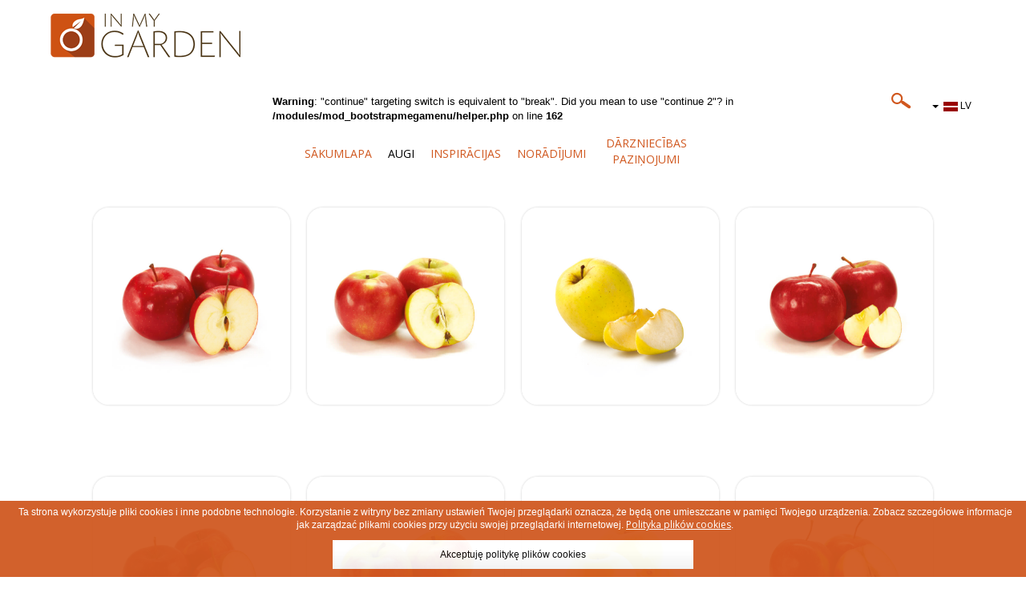

--- FILE ---
content_type: text/html; charset=utf-8
request_url: http://www.inmygarden.eu/lv/augi/auglu/veseligi-un-garsigi
body_size: 8068
content:

<?xml version="1.0" encoding="utf-8"?>
<!DOCTYPE html PUBLIC "-//W3C//DTD XHTML 1.0 Strict//EN" "http://www.w3.org/TR/xhtml1/DTD/xhtml1-strict.dtd">
<html  xmlns="http://www.w3.org/1999/xhtml" xmlns:fb="http://ogp.me/ns/fb#">
<head>
<meta name="viewport" content="width=device-width, initial-scale=1">
<base href="http://www.inmygarden.eu/lv/augi/auglu/veseligi-un-garsigi" />
	<meta http-equiv="content-type" content="text/html; charset=utf-8" />
	<meta name="keywords" content="Inmygarden, dārzkopība, augļi, Augi liķieriem, Vecpoļu dārzs, Veselīgi un garšīgi, Sugu kolekcja, Smaržīgi ziedi, Dzīvžogi, Augi augļu, Augi dekoratīvi, Rozes, Roze, Inspirācijas Kulināri, Inspirācijas Augu, Augu, stādījums, Norādījumi dārzs, ērkšķoga, Baltā ērkšķoga, Sarkanā ērkšķoga, Aronija, bārbele, Žaliasis  Tunberga bārbele, Tunberga bārbele, efeja, Vijīgā efeja, krūmmellene, Augstā krūmmellene, Brūklene, Persiks, Buddleja parastā, dižskābārdis, Parastais dižskābārdis, citronliāna, Ķīnas citronliāna, Saldais ķirsis, Kizils, Baltais grimonis, Sedula, Mežroze, Forsītija, Bumbieris, hortenzija, Skarainā hortenzija, Lielziedu hortenzija, Ābele, Paradizes abele, oga, Ķīnas līcija, Zilais sausserdis, filadelfs, Parastais filadelfs, Kazene, irbenājs, Parastais irbenājs, kamēlija, Japāņu kamēlija, kastaņa, Ēdamā kastaņa, hibiskus, Sīrijas hibiskus, Kivi, Pašapputes aktinidia, veigela, Krāšņā veigela, Lazda, Parastā Lazda, ligustrs, Parastais ligustrs, ceriņš, Parastais ceriņš, Magnolija, avene, Melnā avene, Sarkanā avene, Dzeltenā avene, Avenes un kazenes hibrīds, Mandele trīsdaivu, Mirabelle, Aprikoze, zīdkoks, Baltais zīdkoks, Melnais zīdkoks, Nektarīns, rieksts, Valriekstu riekstkoks, Zemene, Parastā klinšrozīte oranža, Parastā klinšrozīte dzeltena, cidonija, Japānas cidonija, upene, jāņoga , Baltā jāņoga, Melnā upene, Sarkanā jāņoga, Ērkšķogu, jāņogas, Ērkšķogu jāņogas, Dārza vējgriķis, Miniatūrās rozes, Kāpšana rožu, Krokainā roze, Roze Floribundroze, Tējhibrīdu rozes, Plūme, Ķiršu plūme, sniegoga, Strauta sniegoga, Melleņu sniegoga, Korinte, Tamarisks, Velnābols, Zemene, Nokarenas zemenes, Vīteņsausserdis, Japānas sausserdis, Oranžais sausserdis, Kārkls, Parastais kazu vītols, Vītolu, Gludmalu kārkls, Ložņu kārkls, Sarkanais kārkls, Klūdziņu kārkls, Vīnkoks, Potēts vīnkoks, Ķirsis, Dzērvene, Deicija" />
	<meta name="description" content="Witamy w świecie pięknych roślin. Prezentujemy szeroką ofertę drzew owocowych i ozdobnych, krzewów, róż. Chcemy, aby Twoje życie w ogrodzie było pełne uroku. Służymy także radą, jak tworzyć i pielęgnować sady, ogrody, aby cieszyły nas przez długi czas, dając radość i zdrowie w zgodzie z naturą." />
	<meta name="generator" content="Joomla! - Open Source Content Management" />
	<title>VESELĪGI UN GARŠĪGI</title>
	<link href="http://www.inmygarden.eu/rosliny/owocowe/zdrowe-i-smaczne" rel="alternate" hreflang="pl-PL" />
	<link href="http://www.inmygarden.eu/de/pflanzen/fruchtpflanzen/lecker-und-gesund" rel="alternate" hreflang="de-DE" />
	<link href="http://www.inmygarden.eu/cs/rostliny/ovocne/zdrave-a-chutne" rel="alternate" hreflang="cs-CZ" />
	<link href="http://www.inmygarden.eu/lt/augalai/vaisiniai-augalai/sveiki-ir-skanus" rel="alternate" hreflang="lt-LT" />
	<link href="http://www.inmygarden.eu/lv/augi/auglu/veseligi-un-garsigi" rel="alternate" hreflang="lv-LV" />
	<link href="http://www.inmygarden.eu/sk/rastliny/ovocne/zdrave-a-chutne" rel="alternate" hreflang="sk-SK" />
	<link href="http://www.inmygarden.eu/da/planter/frugt/sunde-og-laekre" rel="alternate" hreflang="da-DK" />
	<link href="http://www.inmygarden.eu/et/taimed/puuviljad/tervislikud-ja-maitsvad" rel="alternate" hreflang="et-EE" />
	<link href="http://www.inmygarden.eu/en/plants/fruit/wholesome-and-delicious" rel="alternate" hreflang="en-GB" />
	<link href="http://www.inmygarden.eu/plugins/content/fastsocialshare/style/style.css" rel="stylesheet" type="text/css" />
	<link href="/media/mod_languages/css/template.css?1d044ece075c595ac5a0de78510228e6" rel="stylesheet" type="text/css" />
	<style type="text/css">
#scrollToTop {
	cursor: pointer;
	font-size: 0.9em;
	position: fixed;
	text-align: center;
	z-index: 9999;
	-webkit-transition: background-color 0.2s ease-in-out;
	-moz-transition: background-color 0.2s ease-in-out;
	-ms-transition: background-color 0.2s ease-in-out;
	-o-transition: background-color 0.2s ease-in-out;
	transition: background-color 0.2s ease-in-out;

	background: #999999;
	color: #ffffff;
	border-radius: 3px;
	padding-left: 12px;
	padding-right: 12px;
	padding-top: 12px;
	padding-bottom: 12px;
	right: 20px; bottom: 20px;
}

#scrollToTop:hover {
	background: #d0571e;
	color: #ffffff;
}

#scrollToTop > img {
	display: block;
	margin: 0 auto;
}.fb_iframe_widget {max-width: none;} .fb_iframe_widget_lift  {max-width: none;} @media print { .css_buttons0,.css_buttons1,.css_fb_like,.css_fb_share,.css_fb_send,css_fb_photo,.css_twitter,.css_google,.css_google_share,.css_linkedin,.css_pinterest,.css_fb_comments,.css_fb_comments_count { display:none }}
	</style>
	<script type="application/json" class="joomla-script-options new">{"csrf.token":"c366ccf0f010e719fcc4fe7a5c21cbe3","system.paths":{"root":"","base":""}}</script>
	<script src="/media/system/js/mootools-core.js?1d044ece075c595ac5a0de78510228e6" type="text/javascript"></script>
	<script src="/media/system/js/core.js?1d044ece075c595ac5a0de78510228e6" type="text/javascript"></script>
	<script src="/media/system/js/mootools-more.js?1d044ece075c595ac5a0de78510228e6" type="text/javascript"></script>
	<script src="/media/plg_system_sl_scrolltotop/js/scrolltotop_mt.js" type="text/javascript"></script>
	<script src="/media/jui/js/jquery.min.js?1d044ece075c595ac5a0de78510228e6" type="text/javascript"></script>
	<script src="/media/jui/js/jquery-noconflict.js?1d044ece075c595ac5a0de78510228e6" type="text/javascript"></script>
	<script src="/media/jui/js/jquery-migrate.min.js?1d044ece075c595ac5a0de78510228e6" type="text/javascript"></script>
	<script src="/media/system/js/caption.js?1d044ece075c595ac5a0de78510228e6" type="text/javascript"></script>
	<script src="//connect.facebook.net/lv_LV/sdk.js#xfbml=1&version=v2.5" type="text/javascript"></script>
	<script type="text/javascript">
document.addEvent('domready', function() {
	new Skyline_ScrollToTop({
		'image':		'/images/grafiki/arrow.png',
		'text':			'',
		'title':		'',
		'className':	'scrollToTop',
		'duration':		500,
		'transition':	Fx.Transitions.linear
	});
});jQuery(window).on('load',  function() {
				new JCaption('img.caption');
			});jQuery(function($){ initTooltips(); $("body").on("subform-row-add", initTooltips); function initTooltips (event, container) { container = container || document;$(container).find(".hasTooltip").tooltip({"html": true,"container": "body"});} });
			(function() {
				var po = document.createElement('script'); po.type = 'text/javascript'; po.async = true; po.id='pinterest-js';
			
				po.src = '//assets.pinterest.com/js/pinit.js';
				var s = document.getElementsByTagName('script')[0]; s.parentNode.insertBefore(po, s);
			})();
			
	</script>
	<meta property="og:title" content="PÓŁMISEK Z LETNIMI OWOCAMI"/>
	<meta property="og:url" content="http://www.inmygarden.eu/lv/augi/auglu/veseligi-un-garsigi"/>
	<meta property="og:site_name" content="Inmygarde.eu"/>
	<meta property="og:description" content="Witamy w świecie pięknych roślin. Prezentujemy szeroką ofertę drzew owocowych i ozdobnych, krzewów, róż. Chcemy, aby Twoje życie w ogrodzie było pełne uroku. Służymy także radą, jak tworzyć i pielęgnować sady, ogrody, aby cieszyły nas przez długi czas, dając radość i zdrowie w zgodzie z naturą."/>
	<meta property="og:type" content="website"/>
	<link href="http://www.inmygarden.eu/rosliny/owocowe/zdrowe-i-smaczne" rel="alternate" hreflang="x-default" />

 <!--[if lt IE 9]>
      <script src="https://oss.maxcdn.com/html5shiv/3.7.2/html5shiv.min.js"></script>
      <script src="https://oss.maxcdn.com/respond/1.4.2/respond.min.js"></script>
 <![endif]-->
 
<!--[if lte IE 7]>
<link href="/templates/inmygarden/css/ie6.css"
rel="stylesheet" type="text/css" />
<![endif]-->

<script>
  (function(i,s,o,g,r,a,m){i['GoogleAnalyticsObject']=r;i[r]=i[r]||function(){
  (i[r].q=i[r].q||[]).push(arguments)},i[r].l=1*new Date();a=s.createElement(o),
  m=s.getElementsByTagName(o)[0];a.async=1;a.src=g;m.parentNode.insertBefore(a,m)
  })(window,document,'script','https://www.google-analytics.com/analytics.js','ga');

  ga('create', 'UA-46904033-2', 'auto');
  ga('send', 'pageview');

</script>


<style type="text/css">
                div#cookieMessageContainer{
                    font: 12px/16px Helvetica,Arial,Verdana,sans-serif;
					position:fixed;
                    z-index:999999;
                    bottom:0;
					right:0;
                    margin:0 auto;
				
                }
                #cookieMessageText p,.accept{font: 12px/16px Helvetica,Arial,Verdana,sans-serif;margin:0;padding:0 0 6px;text-align: center;vertical-align:middle}
				.accept label{vertical-align:middle}
				#cookieMessageContainer table,#cookieMessageContainer tr,#cookieMessageContainer td{margin:0;padding:0;vertical-align:middle;border:0;background:none}
                #cookieMessageAgreementForm{margin:0 0 0 10px}
                #cookieMessageInformationIcon{margin:0 10px 0 0;height:29px}
                #continue_button{vertical-align:middle;cursor:pointer;margin:0 0 0 10px; }
                #info_icon{vertical-align:middle;margin:5px 0 0}
                #buttonbarContainer{height:29px;margin:0 0 -10px}
				input#AcceptCookies{margin:0 10px;vertical-align:middle}
				#cookieMessageContainer .cookie_button{ ;text-shadow: #fff 0.1em 0.1em 0.2em; color: #000; padding: 5px 12px;height: 36px; line-height: 26px;  width: 80% !important; background-color:#fff !important; text-align: center; font-size: 12px; margin-left: auto; margin-right: auto; margin-bottom: 10px; margin-top: 5px;
			/* Permalink - use to edit and share this gradient: http://colorzilla.com/gradient-editor/#ffffff+35,f2f2f2+100&amp;0+0,1+100 */
background: -moz-linear-gradient(top,  rgba(255,255,255,0) 0%, rgba(255,255,255,0.35) 35%, rgba(242,242,242,1) 100%); /* FF3.6+ */
background: -webkit-gradient(linear, left top, left bottom, color-stop(0%,rgba(255,255,255,0)), color-stop(35%,rgba(255,255,255,0.35)), color-stop(100%,rgba(242,242,242,1))); /* Chrome,Safari4+ */
background: -webkit-linear-gradient(top,  rgba(255,255,255,0) 0%,rgba(255,255,255,0.35) 35%,rgba(242,242,242,1) 100%); /* Chrome10+,Safari5.1+ */
background: -o-linear-gradient(top,  rgba(255,255,255,0) 0%,rgba(255,255,255,0.35) 35%,rgba(242,242,242,1) 100%); /* Opera 11.10+ */
background: -ms-linear-gradient(top,  rgba(255,255,255,0) 0%,rgba(255,255,255,0.35) 35%,rgba(242,242,242,1) 100%); /* IE10+ */
background: linear-gradient(to bottom,  rgba(255,255,255,0) 0%,rgba(255,255,255,0.35) 35%,rgba(242,242,242,1) 100%); /* W3C */
max-width: 450px;

				
				}
				.accept {float: left;padding: 5px 6px 4px 10px;}
            </style>
</head>
<body><div id='fb-root'></div>
	<div id="top">
            <div id="strona">
             	<div class="container">
               		<div class="row">
                		<a href="/" title="In My Graden - strona główna"><div id="logo"></div></a>
                		<div id="menu">		<div class="moduletable_wysz">
						

<div class="custom_wysz"  >
	<p>		<div class="moduletable_jez">
						<div class="mod-languages_jez">

	<div class="btn-group">
																													<a href="#" data-toggle="dropdown" class="btn dropdown-toggle">
					<span class="caret"></span>
											&nbsp;<img src="/media/mod_languages/images/lv.gif" alt="" />										LV				</a>
																																<ul class="lang-inline dropdown-menu" dir="ltr">
									<li>
				<a href="/pl/rosliny/owocowe/zdrowe-i-smaczne">
											<img src="/media/mod_languages/images/pl.gif" alt="" />									PL				</a>
				</li>
												<li>
				<a href="/de/pflanzen/fruchtpflanzen/lecker-und-gesund">
											<img src="/media/mod_languages/images/de.gif" alt="" />									DE				</a>
				</li>
												<li>
				<a href="/cs/rostliny/ovocne/zdrave-a-chutne">
											<img src="/media/mod_languages/images/cs.gif" alt="" />									CZ				</a>
				</li>
												<li>
				<a href="/lt/augalai/vaisiniai-augalai/sveiki-ir-skanus">
											<img src="/media/mod_languages/images/lt.gif" alt="" />									LT				</a>
				</li>
																<li class="lang-active">
				<a href="http://www.inmygarden.eu/lv/augi/auglu/veseligi-un-garsigi">
											<img src="/media/mod_languages/images/lv.gif" alt="" />									LV				</a>
				</li>
												<li>
				<a href="/sk/rastliny/ovocne/zdrave-a-chutne">
											<img src="/media/mod_languages/images/sk.gif" alt="" />									SK				</a>
				</li>
												<li>
				<a href="/da/planter/frugt/sunde-og-laekre">
											<img src="/media/mod_languages/images/da.gif" alt="" />									DK				</a>
				</li>
												<li>
				<a href="/et/taimed/puuviljad/tervislikud-ja-maitsvad">
											<img src="/media/mod_languages/images/et.gif" alt="" />									EE				</a>
				</li>
												<li>
				<a href="/fr/">
											<img src="/media/mod_languages/images/fr.gif" alt="" />									FR				</a>
				</li>
												<li>
				<a href="/en/plants/fruit/wholesome-and-delicious">
											<img src="/media/mod_languages/images/en.gif" alt="" />									GB				</a>
				</li>
							</ul>
	</div>

</div>
		</div>
	 <a href="/lv/mekletajprogramma" title="MEKLĒTĀJPROGRAMMA"><img style="float: right; border: 0px;" src="/images/lupka.png" alt="Meklētājprogramma" onmouseover="this.src='/images/lupkaa.png'" onmouseout="this.src='/images/lupka.png'" /></a></p></div>
		</div>
			<div class="moduletable_menu1">
						<br />
<b>Warning</b>:  "continue" targeting switch is equivalent to "break". Did you mean to use "continue 2"? in <b>/modules/mod_bootstrapmegamenu/helper.php</b> on line <b>162</b><br />
<div class="tvtma-megamnu navbar navbar-default" role="navigation">
        <div class="container">
                <div class="navbar-header">
                        <button type="button" class="navbar-toggle collapsed" data-toggle="collapse" data-target="#tvtma-megamnu">
                                <span class="sr-only">Toggle navigation</span>
                                <span class="icon-bar"></span>
                                <span class="icon-bar"></span>
                                <span class="icon-bar"></span>
                        </button>
                                        </div>

                <div class="navbar-collapse collapse" id="tvtma-megamnu">
                <ul class="nav navbar-nav">
                            <li class="item-1170"><a href="/lv/" >SĀKUMLAPA</a></li><li class="item-1171 active deeper parent dropdown"><a data-toggle="dropdown" class="dropdown-toggle"  href="#" >AUGI <b class="caret"></b></a><ul class="list-unstyled dropdown-menu"><li class="item-1172 active parent dropdown"><a href="/lv/augi/auglu" >AUGĻU</a></li><li class="item-1173 parent dropdown"><a href="/lv/augi/dekorativi" >DEKORATĪVI</a></li><li class="item-1174"><a href="/lv/augi/rozes" >ROZES</a></li></ul></li><li class="item-1175 deeper parent dropdown"><a data-toggle="dropdown" class="dropdown-toggle"  href="#" >INSPIRĀCIJAS <b class="caret"></b></a><ul class="list-unstyled dropdown-menu"><li class="item-1187"><a href="/lv/inspiracijas/kulinari" >KULINĀRI</a></li><li class="item-1186"><a href="/lv/inspiracijas/augu" >AUGU</a></li></ul></li><li class="item-1176 deeper parent dropdown"><a data-toggle="dropdown" class="dropdown-toggle"  href="#" >NORĀDĪJUMI  <b class="caret"></b></a><ul class="list-unstyled dropdown-menu"><li class="item-1188"><a href="/lv/noradijumi/auglu" >AUGĻU</a></li><li class="item-1190"><a href="/lv/noradijumi/dekorativi" >DEKORATĪVI</a></li><li class="item-1189"><a href="/lv/noradijumi/rozes" >ROZES</a></li></ul></li><li class="item-1177"><a href="/lv/darzniecibas-pazinojumi" >DĀRZNIECĪBAS PAZIŅOJUMI</a></li>                </ul>
                </div>
        </div>
</div>		</div>
			<div class="moduletable_menu2">
						<div class="tvtma-megamnu navbar navbar-default" role="navigation">
        <div class="container">
                <div class="navbar-header">
                        <button type="button" class="navbar-toggle collapsed" data-toggle="collapse" data-target="#tvtma-megamnu">
                                <span class="sr-only">Toggle navigation</span>
                                <span class="icon-bar"></span>
                                <span class="icon-bar"></span>
                                <span class="icon-bar"></span>
                        </button>
                                        </div>

                <div class="navbar-collapse collapse" id="tvtma-megamnu">
                <ul class="nav navbar-nav">
                            <li class="item-1170"><a href="/lv/" >SĀKUMLAPA</a></li><li class="item-1171 active deeper parent dropdown"><a data-toggle="dropdown" class="dropdown-toggle"  href="#" >AUGI <b class="caret"></b></a><ul class="list-unstyled dropdown-menu"><li class="item-1172 active parent dropdown"><a href="/lv/augi/auglu" >AUGĻU</a></li><li class="item-1173 parent dropdown"><a href="/lv/augi/dekorativi" >DEKORATĪVI</a></li><li class="item-1174"><a href="/lv/augi/rozes" >ROZES</a></li></ul></li><li class="item-1175 deeper parent dropdown"><a data-toggle="dropdown" class="dropdown-toggle"  href="#" >INSPIRĀCIJAS <b class="caret"></b></a><ul class="list-unstyled dropdown-menu"><li class="item-1187"><a href="/lv/inspiracijas/kulinari" >KULINĀRI</a></li><li class="item-1186"><a href="/lv/inspiracijas/augu" >AUGU</a></li></ul></li><li class="item-1176 deeper parent dropdown"><a data-toggle="dropdown" class="dropdown-toggle"  href="#" >NORĀDĪJUMI  <b class="caret"></b></a><ul class="list-unstyled dropdown-menu"><li class="item-1188"><a href="/lv/noradijumi/auglu" >AUGĻU</a></li><li class="item-1190"><a href="/lv/noradijumi/dekorativi" >DEKORATĪVI</a></li><li class="item-1189"><a href="/lv/noradijumi/rozes" >ROZES</a></li></ul></li><li class="item-1177"><a href="/lv/darzniecibas-pazinojumi" >DĀRZNIECĪBAS PAZIŅOJUMI</a></li>                </ul>
                </div>
        </div>
</div>		</div>
	</div>
                	</div>
                </div>
            </div>
     </div>
     <div id="baner">
    	<div id="strona2">
     		 <div class="container">
                		<div class="row">
                              <div class="col-xs-12 col-sm-12 col-md-12 col-lg-12">
                               	 
                                 <div id="system-message-container">
	</div>

                           		 <div class="blog_ico" itemscope itemtype="https://schema.org/Blog">
	
		
	
	
	
		
	
																	<div class="items-row cols-4 row-0 row-fluid clearfix">
						<div class="span3">
				<div class="item column-1"
					itemprop="blogPost" itemscope itemtype="https://schema.org/BlogPosting">
					





		<div class="pull-left item-image">
			<a href="/lv/qr/9447-2"><img
			 src="/images/Zdjecia_produktowe/owocowe/owocowe/qr9447.jpg" alt="" itemprop="thumbnailUrl"/></a>
		</div>






	
<p class="readmore">
			<a class="btn" href="/lv/qr/9447-2" itemprop="url" aria-label="Lasīt tālāk:  Ābele - Malus domestica &quot;Gala&quot;">
			<span class="icon-chevron-right" aria-hidden="true"></span> 
			Lasīt tālāk ...		</a>
	</p>



				</div>
				<!-- end item -->
							</div><!-- end span -->
														<div class="span3">
				<div class="item column-2"
					itemprop="blogPost" itemscope itemtype="https://schema.org/BlogPosting">
					





		<div class="pull-left item-image">
			<a href="/lv/qr/16746-2"><img
			 src="/images/Zdjecia_produktowe/owocowe/owocowe/qr16746.jpg" alt="" itemprop="thumbnailUrl"/></a>
		</div>






	
<p class="readmore">
			<a class="btn" href="/lv/qr/16746-2" itemprop="url" aria-label="Lasīt tālāk:  Ābele - Malus domestica &quot;Geneva Early&quot;">
			<span class="icon-chevron-right" aria-hidden="true"></span> 
			Lasīt tālāk ...		</a>
	</p>



				</div>
				<!-- end item -->
							</div><!-- end span -->
														<div class="span3">
				<div class="item column-3"
					itemprop="blogPost" itemscope itemtype="https://schema.org/BlogPosting">
					





		<div class="pull-left item-image">
			<a href="/lv/qr/2771-2"><img
			 src="/images/Zdjecia_produktowe/owocowe/owocowe/qr2771.jpg" alt="" itemprop="thumbnailUrl"/></a>
		</div>






	
<p class="readmore">
			<a class="btn" href="/lv/qr/2771-2" itemprop="url" aria-label="Lasīt tālāk:  Ābele - Malus domestica &quot;Golden Delicious&quot;">
			<span class="icon-chevron-right" aria-hidden="true"></span> 
			Lasīt tālāk ...		</a>
	</p>



				</div>
				<!-- end item -->
							</div><!-- end span -->
														<div class="span3">
				<div class="item column-4"
					itemprop="blogPost" itemscope itemtype="https://schema.org/BlogPosting">
					





		<div class="pull-left item-image">
			<a href="/lv/qr/10791-2"><img
			 src="/images/Zdjecia_produktowe/owocowe/owocowe/qr10791.jpg" alt="" itemprop="thumbnailUrl"/></a>
		</div>






	
<p class="readmore">
			<a class="btn" href="/lv/qr/10791-2" itemprop="url" aria-label="Lasīt tālāk:  Ābele - Malus domestica &quot;Idared&quot;">
			<span class="icon-chevron-right" aria-hidden="true"></span> 
			Lasīt tālāk ...		</a>
	</p>



				</div>
				<!-- end item -->
							</div><!-- end span -->
							</div><!-- end row -->
																			<div class="items-row cols-4 row-1 row-fluid clearfix">
						<div class="span3">
				<div class="item column-1"
					itemprop="blogPost" itemscope itemtype="https://schema.org/BlogPosting">
					





		<div class="pull-left item-image">
			<a href="/lv/qr/2777-2"><img
			 src="/images/Zdjecia_produktowe/owocowe/owocowe/qr2777.jpg" alt="" itemprop="thumbnailUrl"/></a>
		</div>






	
<p class="readmore">
			<a class="btn" href="/lv/qr/2777-2" itemprop="url" aria-label="Lasīt tālāk:  Ābele - Malus domestica &quot;Jonagold&quot;">
			<span class="icon-chevron-right" aria-hidden="true"></span> 
			Lasīt tālāk ...		</a>
	</p>



				</div>
				<!-- end item -->
							</div><!-- end span -->
														<div class="span3">
				<div class="item column-2"
					itemprop="blogPost" itemscope itemtype="https://schema.org/BlogPosting">
					





		<div class="pull-left item-image">
			<a href="/lv/qr/16773-2"><img
			 src="/images/Zdjecia_produktowe/owocowe/owocowe/qr16773.jpg" alt="" itemprop="thumbnailUrl"/></a>
		</div>






	
<p class="readmore">
			<a class="btn" href="/lv/qr/16773-2" itemprop="url" aria-label="Lasīt tālāk:  Ābele - Malus domestica &quot;Koksa Pomarańczowa&quot;">
			<span class="icon-chevron-right" aria-hidden="true"></span> 
			Lasīt tālāk ...		</a>
	</p>



				</div>
				<!-- end item -->
							</div><!-- end span -->
														<div class="span3">
				<div class="item column-3"
					itemprop="blogPost" itemscope itemtype="https://schema.org/BlogPosting">
					





		<div class="pull-left item-image">
			<a href="/lv/qr/16775"><img
			 src="/images/Rosliny_wszystkie/Owocowe/Staropolski_ogrod/qr16775.jpg" alt="" itemprop="thumbnailUrl"/></a>
		</div>






	
<p class="readmore">
			<a class="btn" href="/lv/qr/16775" itemprop="url" aria-label="Lasīt tālāk:  Ābele - Malus domestica &quot;Kronselka&quot;">
			<span class="icon-chevron-right" aria-hidden="true"></span> 
			Lasīt tālāk ...		</a>
	</p>



				</div>
				<!-- end item -->
							</div><!-- end span -->
														<div class="span3">
				<div class="item column-4"
					itemprop="blogPost" itemscope itemtype="https://schema.org/BlogPosting">
					





		<div class="pull-left item-image">
			<a href="/lv/qr/16778-2"><img
			 src="/images/Zdjecia_produktowe/owocowe/owocowe/qr16778.jpg" alt="" itemprop="thumbnailUrl"/></a>
		</div>






	
<p class="readmore">
			<a class="btn" href="/lv/qr/16778-2" itemprop="url" aria-label="Lasīt tālāk:  Ābele - Malus domestica &quot;Ligol&quot;">
			<span class="icon-chevron-right" aria-hidden="true"></span> 
			Lasīt tālāk ...		</a>
	</p>



				</div>
				<!-- end item -->
							</div><!-- end span -->
							</div><!-- end row -->
																			<div class="items-row cols-4 row-2 row-fluid clearfix">
						<div class="span3">
				<div class="item column-1"
					itemprop="blogPost" itemscope itemtype="https://schema.org/BlogPosting">
					





		<div class="pull-left item-image">
			<a href="/lv/qr/16784"><img
			 src="/images/Rosliny_wszystkie/Owocowe/Zdrowe i Smaczne/qr16784.jpg" alt="" itemprop="thumbnailUrl"/></a>
		</div>






	
<p class="readmore">
			<a class="btn" href="/lv/qr/16784" itemprop="url" aria-label="Lasīt tālāk:  Ābele - Malus domestica &quot;Red Boskoop&quot;">
			<span class="icon-chevron-right" aria-hidden="true"></span> 
			Lasīt tālāk ...		</a>
	</p>



				</div>
				<!-- end item -->
							</div><!-- end span -->
														<div class="span3">
				<div class="item column-2"
					itemprop="blogPost" itemscope itemtype="https://schema.org/BlogPosting">
					





		<div class="pull-left item-image">
			<a href="/lv/qr/16795-2"><img
			 src="/images/Zdjecia_produktowe/owocowe/owocowe/qr16795.jpg" alt="" itemprop="thumbnailUrl"/></a>
		</div>






	
<p class="readmore">
			<a class="btn" href="/lv/qr/16795-2" itemprop="url" aria-label="Lasīt tālāk:  Ābele - Malus domestica &quot;Szampion&quot;">
			<span class="icon-chevron-right" aria-hidden="true"></span> 
			Lasīt tālāk ...		</a>
	</p>



				</div>
				<!-- end item -->
							</div><!-- end span -->
														<div class="span3">
				<div class="item column-3"
					itemprop="blogPost" itemscope itemtype="https://schema.org/BlogPosting">
					





		<div class="pull-left item-image">
			<a href="/lv/qr/2767"><img
			 src="/images/Rosliny_wszystkie/Owocowe/Zdrowe i Smaczne/qr2767.jpg" alt="" itemprop="thumbnailUrl"/></a>
		</div>






	
<p class="readmore">
			<a class="btn" href="/lv/qr/2767" itemprop="url" aria-label="Lasīt tālāk:  Ābele Mini - Malus domestica">
			<span class="icon-chevron-right" aria-hidden="true"></span> 
			Lasīt tālāk ...		</a>
	</p>



				</div>
				<!-- end item -->
							</div><!-- end span -->
														<div class="span3">
				<div class="item column-4"
					itemprop="blogPost" itemscope itemtype="https://schema.org/BlogPosting">
					





		<div class="pull-left item-image">
			<a href="/lv/qr/16805"><img
			 src="/images/Rosliny_wszystkie/Owocowe/Zdrowe i Smaczne/qr16805.jpg" alt="" itemprop="thumbnailUrl"/></a>
		</div>






	
<p class="readmore">
			<a class="btn" href="/lv/qr/16805" itemprop="url" aria-label="Lasīt tālāk:  Aprikoze - Prunus armenaca &quot;Somo&quot; ">
			<span class="icon-chevron-right" aria-hidden="true"></span> 
			Lasīt tālāk ...		</a>
	</p>



				</div>
				<!-- end item -->
							</div><!-- end span -->
							</div><!-- end row -->
																			<div class="items-row cols-4 row-3 row-fluid clearfix">
						<div class="span3">
				<div class="item column-1"
					itemprop="blogPost" itemscope itemtype="https://schema.org/BlogPosting">
					





		<div class="pull-left item-image">
			<a href="/lv/qr/16803-2"><img
			 src="/images/Zdjecia_produktowe/owocowe/owocowe/qr16803.jpg" alt="" itemprop="thumbnailUrl"/></a>
		</div>






	
<p class="readmore">
			<a class="btn" href="/lv/qr/16803-2" itemprop="url" aria-label="Lasīt tālāk:  Aprikoze - Prunus armeniaca &quot;Harcot&quot;">
			<span class="icon-chevron-right" aria-hidden="true"></span> 
			Lasīt tālāk ...		</a>
	</p>



				</div>
				<!-- end item -->
							</div><!-- end span -->
														<div class="span3">
				<div class="item column-2"
					itemprop="blogPost" itemscope itemtype="https://schema.org/BlogPosting">
					





		<div class="pull-left item-image">
			<a href="/lv/qr/16806"><img
			 src="/images/Rosliny_wszystkie/Owocowe/Staropolski_ogrod/qr16806.jpg" alt="" itemprop="thumbnailUrl"/></a>
		</div>






	
<p class="readmore">
			<a class="btn" href="/lv/qr/16806" itemprop="url" aria-label="Lasīt tālāk:  Aprikoze - Prunus armeniaca &quot;Wczesna z Morden&quot;">
			<span class="icon-chevron-right" aria-hidden="true"></span> 
			Lasīt tālāk ...		</a>
	</p>



				</div>
				<!-- end item -->
							</div><!-- end span -->
														<div class="span3">
				<div class="item column-3"
					itemprop="blogPost" itemscope itemtype="https://schema.org/BlogPosting">
					





		<div class="pull-left item-image">
			<a href="/lv/qr/16802-2"><img
			 src="/images/Zdjecia_produktowe/owocowe/owocowe/qr16802.jpg" alt="" itemprop="thumbnailUrl"/></a>
		</div>






	
<p class="readmore">
			<a class="btn" href="/lv/qr/16802-2" itemprop="url" aria-label="Lasīt tālāk:  Aprikoze -Prunus armenaca &quot;Early Orange&quot;">
			<span class="icon-chevron-right" aria-hidden="true"></span> 
			Lasīt tālāk ...		</a>
	</p>



				</div>
				<!-- end item -->
							</div><!-- end span -->
														<div class="span3">
				<div class="item column-4"
					itemprop="blogPost" itemscope itemtype="https://schema.org/BlogPosting">
					





		<div class="pull-left item-image">
			<a href="/lv/qr/16992"><img
			 src="/images/Rosliny_wszystkie/Owocowe/Zdrowe i Smaczne/qr16992.jpg" alt="" itemprop="thumbnailUrl"/></a>
		</div>






	
<p class="readmore">
			<a class="btn" href="/lv/qr/16992" itemprop="url" aria-label="Lasīt tālāk:  Baltās jāņogas (Stumbrāja forma) - Ribes niveum &quot;Biała z Juterbog&quot;">
			<span class="icon-chevron-right" aria-hidden="true"></span> 
			Lasīt tālāk ...		</a>
	</p>



				</div>
				<!-- end item -->
							</div><!-- end span -->
							</div><!-- end row -->
						
	
				<div class="pagination">
							<p class="counter pull-right"> 1 lapa no 4 </p>
						<ul>
	<li class="pagination-start"><span class="pagenav">Sākums</span></li>
	<li class="pagination-prev"><span class="pagenav">Iepriekšējā</span></li>
			<li><span class="pagenav">1</span></li>			<li><a href="/lv/augi/auglu/veseligi-un-garsigi?start=16" class="pagenav">2</a></li>			<li><a href="/lv/augi/auglu/veseligi-un-garsigi?start=32" class="pagenav">3</a></li>			<li><a href="/lv/augi/auglu/veseligi-un-garsigi?start=48" class="pagenav">4</a></li>		<li class="pagination-next"><a title="Nākamā" href="/lv/augi/auglu/veseligi-un-garsigi?start=16" class="hasTooltip pagenav">Nākamā</a></li>
	<li class="pagination-end"><a title="Beigas" href="/lv/augi/auglu/veseligi-un-garsigi?start=48" class="hasTooltip pagenav">Beigas</a></li>
</ul>
 </div>
	</div>

                          		 
							</div>                             
                        </div>
               </div>
         </div>
    </div>
    <div id="kolekcje">
    	<div id="strona1">
     		<div class="container">
                		<div class="row">
                        	 <div class="col-xs-12 col-sm-12 col-md-12 col-lg-12">		<div class="moduletable_nagen">
						

<div class="custom_nagen"  >
	<h3 style="text-align: center;"><strong>KOLEKCIJA</strong> IN MY GARDEN</h3></div>
		</div>
	</div> 
                        </div>
            </div>
            <div class="container">
                		<div class="row">
                              <div class="col-xs-12 col-sm-4 col-md-4 col-lg-4">		<div class="moduletable">
						

<div class="custom"  >
	<p><a href="/lv/augi/auglu" title="Auglu"><img src="/images/kolekcje/owocowe/owocowe_LV.png" alt="owocowe LV" class="img-responsive" /></a></p></div>
		</div>
	</div>                             
                              <div class="col-xs-12 col-sm-4 col-md-4 col-lg-4">		<div class="moduletable">
						

<div class="custom"  >
	<p><a href="/lv/augi/dekorativi" title="Dekorativi"><img src="/images/kolekcje/ozdobne/ozdobne_LV.png" alt="ozdobne LV" class="img-responsive" /></a></p></div>
		</div>
	</div>
                              <div class="col-xs-12 col-sm-4 col-md-4 col-lg-4">		<div class="moduletable">
						

<div class="custom"  >
	<p><a href="/lv/augi/rozes" title="Rozes"><img src="/images/kolekcje/roze/roze_LV.png" alt="roze LV" class="img-responsive" /></a></p></div>
		</div>
	</div>
                        </div>
            </div>
         </div>
    </div>
    <div id="inspiracje">
    	<div id="strona2">
        	<div class="container">
                		<div class="row">
                        	 <div class="col-xs-12 col-sm-12 col-md-12 col-lg-12"></div> 
                        </div>
            </div>
     		<div class="container">
                		<div class="row">
                              <div class="col-xs-12 col-sm-12 col-md-12 col-lg-12"></div>                             
                        </div>
            </div>
        </div>            
    </div>
    <div id="stopka">
        <div id="strona3">
   		   <div class="container">
                		<div class="row">
                              <div class="col-xs-12 col-sm-6 col-md-6 col-lg-6">		<div class="moduletable_st">
						

<div class="custom_st"  >
	<p><a href="http://fructoplant.pl" target="_blank" title="Fructo Plant"><img src="/templates/inmygarden/images/logostopka.jpg" alt="In my garden" class="img-responsive" /></a></p></div>
		</div>
	</div>                             
                              <div class="col-xs-12 col-sm-6 col-md-6 col-lg-6">		<div class="moduletable_social">
						

<div class="custom_social"  >
	<a href="https://www.youtube.com/channel/UCj3GJMjZEQuykDKZIp7mSxQ" target="_blank" title="You Tube In My Garden"><img src="/images/grafiki/Youtube.jpg" alt="Youtube"  /></a><a href="https://www.facebook.com/inmygarden.eu" target="_blank" title="Facebook In My Garden"><img src="/images/grafiki/facebook.jpg" alt="facebook" /></a> <a href="https://www.pinterest.com/inmygardeneu/" target="_blank" title="Pinest In My Garden"><img src="/images/grafiki/Pinterest.jpg" alt="Pinterest" /></a></div>
		</div>
	</div>
                        </div>
            </div>   
 		</div>
    </div>



</div>
<link rel="stylesheet" href="/templates/inmygarden/css/style.css" type="text/css"  />
<link rel="stylesheet" href="/templates/system/css/system.css" type="text/css"  />
<link href="/templates/inmygarden/css/bootstrap.min.css" rel="stylesheet" media="screen">
<script src="/templates/inmygarden/js/bootstrap.min.js" type="text/javascript"></script>
<link href='https://fonts.googleapis.com/css?family=Open+Sans:400,700&subset=latin,latin-ext' rel='stylesheet' type='text/css'>
<script type="text/javascript">

var jQuery = jQuery.noConflict();
jQuery(document).ready(function(){
jQuery('div:contains("Copyright@")').css('font-size', '0');
jQuery('a:contains("joombig.com")').css('font-size', '0');

jQuery(window).scroll(function(){

	if (jQuery(window).scrollTop()>100 && jQuery(document).width()>768) {

		jQuery(".moduletable_menu1").fadeOut(200);
		jQuery(".moduletable_menu2").fadeIn(500);
	} else {
		jQuery(".moduletable_menu2").fadeOut(200);
		jQuery(".moduletable_menu1").fadeIn(500);
	}
});
});
</script>
<div id="cookieMessageOuter" style="width:100%"><div id="cookieMessageContainer" style="width:100%;background-color:#d05921;;color:#fff; opacity: 0.95 "><table width="100%"><tr><td colspan="2"><div id="cookieMessageText" style="padding:6px 10px 0 15px;"><p style="color:#fff!important">Ta strona wykorzystuje pliki cookies
i inne podobne technologie.
Korzystanie z witryny bez zmiany ustawień Twojej przeglądarki oznacza, że będą one umieszczane w pamięci Twojego urządzenia.
Zobacz szczegółowe informacje jak zarządzać plikami cookies przy użyciu swojej przeglądarki internetowej. <a id="cookieMessageDetailsLink" style="color:#fff!important; text-decoration: underline; font-size: 12px" title="
Polityka plików cookies" href="/polityka-plikow-cookies" style="font-family: tahoma">Polityka plików cookies</a>.</p></div></td></tr><tr><td><div border="0" class="cookie_button" id="continue_button" onclick="SetCookie('cookieAcceptanceCookie','accepted',9999);">Akceptuję politykę plików cookies</div></p></td><td align="right"></td></tr></table></div></div><script type="text/javascript" src="http://www.inmygarden.eu/plugins/system/EUCookieDirectiveLite/EUCookieDirectiveLite/EUCookieDirective.js"></script>
</body>
</html>

--- FILE ---
content_type: text/css
request_url: http://www.inmygarden.eu/templates/inmygarden/css/style.css
body_size: 4541
content:
body {margin: auto;
	  padding: auto;
	  font-size: 13px !important;
	  font-family: 'Open Sans', sans-serif;
	  line-height: 19px;
	  color:#000 !important;
}

a:link { 
					color:#000;
					text-decoration:none;
					 font-family: 'Open Sans', sans-serif;
					font-size: 13px;
}
a:visited{ 
					color:#000;
					text-decoration:none;
					 font-family: 'Open Sans', sans-serif;
					font-size: 13px;
}
a:hover{ 
					color:#018fd9 !important;
					text-decoration: none;
					 font-family: 'Open Sans', sans-serif;
					font-size: 13px;
}
a:acitve{ 
					color:#000;
					text-decoration:none;
					 font-family: 'Open Sans', sans-serif;
					font-size: 13px;
}

#glowna {
		position:relative;
		height: auto;
		margin: auto;
		padding: auto;
		width: 100%;


}

#strona, #strona1, #strona2, #strona3, #strona4, #strona5 {
		position: relative;
		height: auto;
		margin: auto;
		padding: auto;
		min-height: 30px;
		max-width: 1200px;
		width: 100%;
		z-index: 0;
}
#strona { position:relative; z-index: 999999;}
#logo {
		background:url(../images/logo_img.png);
		background-repeat:no-repeat;
		width: 300px;
		margin-left: 5px;
		margin-top: 10px;
		float:left;
		height: 70px;
}
#baner { position:relativel; float:left; z-index: 0; width: 100%;}
#menu {
		float:right;
		margin-top: 10px;
		position:relative;
		z-index: 10000;

}

/* kolekcje */

#kolekcje, #inspiracje, #stopka { float:left; width: 100%; position: relative; z-index: 0;}
#kolekcje img { padding-top: 20px; box-shadow: 0px 0px 3px #CCC; border-radius: 20px; margin:auto;}
#kolekcje a:hover img {
			box-shadow: 0px 0px 10px #d0571e;
			
}
#kolekcje h3, #inspiracje h3 {
			color:#d05921;
			font-size: 18px;
			background:#fff;
			margin:auto;
			width: 265px;
}
#kolekcje .moduletable_nagen h3 { width:  300px !important;}
#kolekcje .moduletable_nag, #kolekcje .moduletable_nagen, #inspiracje .moduletable_nag { background:url(../images/kreska1.jpg); background-repeat:repeat-x; background-position: center; float:left; width: 100%; margin-bottom: 35px; }
#inspiracje .moduletable_nag  { margin-top: 30px;}
.moduletable_prez, .moduletable_prezm { margin-bottom: 15px !important;}
/* stopka */
.moduletable_social { text-align:right;}
.moduletable_banm { display: none;}
.moduletable_ban { display: block;}

.moduletable_ban, .moduletable_banm { position:relative !important; z-index: 0 !important;}
@media (max-width: 1024px) {
		.moduletable_ban { display: none;}
	.moduletable_banm { display: block;}
	h2.b1 { font-size: 30px !important; margin-top: 20px !important;}
	h3.b2, h4.b3 { margin-top: 10px !important;}
}


@media (max-width: 768px) {
	.moduletable_social { margin-bottom: 10px;}
	.moduletable_fb, #scrollToTop { display: none !important;}
	h2.b1 , h3.b2, h4.b3 { margin-top: 10px !important;}
	#kolekcje .moduletable_nag, #kolekcje .moduletable_nagen, #inspiracje .moduletable_nag { max-width: 500px; text-align:center; float:none; margin:auto; margin-bottom: 35px;}
	.moduletable_social { text-align:center;}

	.moduletable_st img { text-align:center; margin:auto; }
	.moduletable_menu2 { display: none !important;}	 
	.navbar-default .navbar-nav > .active > a, .navbar-default .navbar-nav > .active > a:hover, .navbar-default .navbar-nav > .active > a:focus, .navbar-default  a:hover {  color: #000 !important; background: none !important;}
	.navbar-default a {  color: #d0571e !important;  text-transform: uppercase !important;}           
	.navbar-default .navbar-collapse, .navbar-default .navbar-form { border: 0px !important;}
	.navbar { background: none !important;}
	.navbar-default, .navbar-default .navbar-toggle:hover, .navbar-default .navbar-toggle:focus { background: none !important; border: 0px !important; background-color: transparent !important;}
	.navbar-default .navbar-toggle { border: 0px !important;}
	.navbar-default .navbar-toggle .icon-bar { height: 4px !important; background:#d0571e !important; width: 30px !important; margin-bottom: 4px !important; }
	.navbar-default .navbar-toggle { margin:auto !important; float: none !important;}
	.navbar-nav .open .dropdown-menu > li > a, .navbar-nav .open .dropdown-menu .dropdown-header { padding:0px !important;}
	.nextend-bullet-container.nextend-bullet-transition-simple .nextend-bullet { width: 17px !important; height: 17px !important;}
}

/* menu */
@media (max-width: 580px) {
	h2.b1 { font-size: 30px !important;}
	h3.b2 { font-size: 14px !important; margin-top: 8px !important;}
	 h4.b3 { font-size: 16px !important; margin-top: 8px !important;}
	 .nextend-widget-bullet { bottom: 10px !important;}
}
@media (max-width: 420px) {
	 .nextend-widget-bullet { bottom: 30px !important; }
	 h2.b1, h3.b2, h4.b3 { display: none !important;}
}
@media (min-width: 768px) {
	.nextend-bullet-container.nextend-bullet-transition-simple .nextend-bullet { width: 26px !important; height: 26px !important;}
.navbar { margin-bottom: 0px !important;}
.moduletable_menu1 { max-width: 450px !important; position:relative !important; z-index: 999999; }
.moduletable_menu2 { 
		position: fixed !important;
		top: 20px;
		width: 768px !important;
		background:#fff;
		margin-left: -384px !important; 
		display:  none;
		left: 50%;
		z-index: 999999;
}
#tvtma-megamnu li.active li a { background:#fff !important;}
#tvtma-megamnu li.active li.active a { background:#fff !important; color:#000 !important;}
.navbar-default { background: none !important; border: 0px !important;}
 .navbar-default .navbar-nav > li > a { color: #d0571e !important; text-transform:uppercase !important; font-size: 13px !important;  }
.navbar-default .navbar-nav > li > a:hover, .navbar-default .navbar-nav > li > a:focus { color:#000 !important;}
.navbar-default .navbar-nav > li.active > a, .navbar-default .navbar-nav > li.current > a { color:#000 !important; background: none !important;}
li.item-101 { width: 70px !important; text-align: center !important;}
li.item-113{ width: 90px !important; text-align: center !important;}
li.item-205 { width: 80px !important; text-align: center !important;}
.nav > li { margin-left: 10px !important; margin-right: 10px !important;}
.nav > li > a  { padding-left: 0px !important; padding-right: 0px !important;}
.moduletable_menu1 li.item-110 a, li.item-111 a, .moduletable_menu1 li.item-112 a, .moduletable_menu1 li.item-180 a, .moduletable_menu1 li.item-181 a, .moduletable_menu1 li.item-193 a, .moduletable_menu1 li.item-196 a { line-height: 45px !important;}
}
@media (min-width: 992px) {

.moduletable_menu1 { width: 768px !important; position:relative !important; }

}
@media (min-width: 768px) and (max-width: 991px) {
.moduletable_menu1 { max-width: 410px !important; position:relative !important; }
.moduletable_menu1 .nav > li{ margin-left: 5px !important; margin-right: 5px !important;}
}
.navbar-default .navbar-nav > .dropdown > a .caret { display: none !important;}
.nav .open > a, .nav .open > a:hover, .nav .open > a:focus, .dropdown-menu > li > a:hover, .dropdown-menu > li > a:focus { background: none !important; border: 0px !important;color:#000 !important;}
.nav .open > a, .dropdown-menu > li > a { color: #d0571e !important; text-transform:uppercase !important; }
.dropdown-menu { box-shadow: none !important; border: 0px !important; border-radius: 0px !important;}
.moduletable_ikony #tab {   margin:auto !important;  width: 317px; background:#fff; }
.moduletable_ikony2 #tab {   margin:auto !important;  width: 208px; background:#fff; }
.moduletable_ikony, .moduletable_ikony2  {
		background:url(../images/podmenu.jpg);
		background-repeat:no-repeat;
		background-position: center  50px;
		width: 100%;
		margin-bottom: 40px !important;
		height: 100px;
		float:left;
}
.moduletable_ikony td {word-break: break-all; max-width: 90px;}
.moduletable_nagen, .moduletable_nag  { margin-top: 25px;  }
.moduletable_ikony, .moduletable_ikony2 a { color:#000 !important; font-weight: bold !important;}
.moduletable_ikony a:hover, .moduletable_ikony2 a:hover { text-decoration: none !important;}
/* treść */
.blog_por, .blog_kom, .blog_insp, .item-page_insp, .item-page_kom, .blog_ros, .blog_ico { margin-bottom: 20px;}
.blog_por  .column-1, .blog_kom  .column-1 { width: 48% !important; float:left;  margin-top: 30px; }
.blog_por  .column-2, .blog_kom  .column-2 { width: 48% !important; float:right;  margin-top: 30px;}
.blog_por1  .column-1, .blog_kom  .column-1 { width: 48% !important; float:left;  margin-top: 30px; }
.blog_por1  .column-2, .blog_kom  .column-2 { width: 48% !important; float:right;  margin-top: 30px;}
.blog_por2  .column-1, .blog_kom  .column-1 { width: 48% !important; float:left;  margin-top: 30px; }
.blog_por2  .column-2, .blog_kom  .column-2 { width: 48% !important; float:right;  margin-top: 30px;}
.blog_por1 {
	margin-bottom: 20px;
}


.page-header { margin: 0px !important; padding: 0px !important; border: 0px !important;}
.blog_por h2 { margin: 0px !important; padding: 0px !important; font-size: 14px !important; font-weight: normal !important; background: #F89E48 !important; color:#fff !important;
padding-top: 5px !important;
padding-right: 2% !important;
padding-bottom: 5px !important;
padding-left: 2% !important;}
@media (max-width: 767px) {
li.item-110 a, li.item-111 a, li.item-112 a, li.item-180 a, li.item-181 a, li.item-193 a, li.item-196 a { line-height: 22px !important;}
#kolekcje { margin-bottom: 30px;}
#menu li a { font-size: 14px !important;}
#menu  li li.active a { background: none !important; color:#000 !important;}
#menu { float:left; width: 100% !important; text-align:center  !important; text-transform: uppercase !important;}  
.blog_por .column-1, .blog_por  .column-2, .blog_kom  .column-1, .blog_kom  .column-2 { width: 100% !important; float:none !important; text-align:center; max-width: 500px; margin:auto; margin-bottom: 30px;}
.avVideo .avPlayerContainer .avPlayerBlock iframe, .avVideo .avPlayerContainer .avPlayerBlock object, .avVideo .avPlayerContainer .avPlayerBlock embed, .avVideo .avPlayerContainer .avPlayerBlock video, .avVideo .avPlayerContainer .avPlayerBlock > div { min-width: 100% !important;}
.moduletable_ikony #tab { width: 280px;  margin:auto !important; margin-bottom: 30px !important;}
.moduletable_ikony2 #tab { width: 130px;  margin:auto !important; margin-bottom: 30px !important;}
#tab img { width: 80px; height:auto;}
.moduletable_ikony, .moduletable_ikony2 { background: none;}
}
li.parent { display: block !important;}
/* komunikaty */
.blog_kom p.readmore a::before {
    content: "\f054";
	font-family: FontAwesome, sans-serif;
	font-weight: normal;
	font-style: normal;
}
.blog_kom p.readmore a
{margin: 10px;
color: #D0571E !important;
font-size: 16px !important;
padding-left: 20px !important;
padding-right: 20px !important;
border-radius: 0px !important;
text-transform:uppercase;
border: 1px solid #D0571E;
}
.blog_kom p.readmore a:hover { background:#D0571E; color:#fff !important;
transition-property: all;
transition-duration: 0.5s;
transition-timing-function: ease;
transition-delay: 0s;
}
.blog_kom h2 { width:60%; float:right; text-align:center; text-transform:uppercase; font-size: 25px; color: #D0571E !important; margin-top: 50px; line-height: 45px;}
.item-page_kom h2 { text-transform:uppercase; font-size: 25px; color: #D0571E !important; margin-top: 50px;}
.item-page_kom img { width: 100% !important;}
.blog_kom  .column-1 {
width: 48%;
position:relative;
border: 1px solid rgb(208, 87, 30);
margin: 10px 0px 0px;
border-radius: 10px;
float:left;
margin-top: 30px;
min-height: 200px;
}
.blog_kom  .column-2 {
width: 48%;
position:relative;
border: 1px solid rgb(208, 87, 30);
margin: 10px 0px 0px;
border-radius: 10px;
float:right;
margin-top: 30px;
min-height: 200px;
}
.blog_kom .item-image  img { width: 100% !important; height:auto !important; max-width: 217px;
-webkit-border-top-left-radius: 10px;
-moz-border-radius-topleft: 10px;
border-top-left-radius: 10px;
}
.blog_kom .item-image { position:absolute; top: 0px; left: 0px; 
 width: 50% !important;}
p.readmore { position:absolute; top: 140px; left: 5px;}
@media (max-width: 1200px) {
.blog_kom h2 { width:50%; float:right; text-align:center; text-transform:uppercase; font-size: 25px; color: #D0571E !important; margin-top: 30px; line-height: 45px;}
}
@media (max-width: 990px) {
.blog_kom .item-image { position: relative; float:left;   width: 100% !important;}
.blog_kom .item-image  img { width: 100% !important; height:auto !important; max-width: 100% !important;  border-radius:0px !important; }	
.blog_kom h2 { width: 100%; float:right; text-align:center; text-transform:uppercase; font-size: 25px; color: #D0571E !important; margin-top: 12px; line-height: 30px; min-height: 60px;}
.blog_kom  .column-1 {
width: 48%;
position:relative;
border: 1px solid rgb(208, 87, 30);
margin: 10px 0px 0px;
border-radius: 10px;
float:left;
margin-top: 30px;
min-height: 200px;
}
.blog_kom  .column-2 {
width: 48%;
position:relative;
border: 1px solid rgb(208, 87, 30);
margin: 10px 0px 0px;
border-radius: 10px;
float:right;
margin-top: 30px;
min-height: 200px;
}
p.readmore { position relative; top: 0px; left: 0px; width: 100%; text-align:center; }
#dalej { float:left; width: 100%; position:relative; height: 40px; text-align:center; margin-bottom: 20px;}
}
@media (max-width: 768px) {
.blog_kom h2, .blog_kom .item-image, .blog_kom .item-image  img, #dalej { float:none !important;} 
.blog_kom h2 { width: 100%; float:right; text-align:center; text-transform:uppercase; font-size: 20px; color: #D0571E !important; margin-top: 12px; line-height: 30px; min-height: auto !important;}
.blog_kom .column-1, .blog_kom  .column-2 { width: 100% !important; float: none !important; margin:auto !important; margin-top: 30px !important;}
}

/* inspiracje */
.blog_insp #dalej { display: none;}
.blog_insp .column-1, .blog_insp .column-2, .blog_insp .column-3, .blog_insp .column-4 { text-align:center !important; width: 23% !important; float:left; margin-left: 1% !important; margin-right:1% !important; margin-top: 30px;}
.blog_insp .pull-left { float:none !important; margin:auto; text-align:center !important;}
.item-page_insp h2 { text-transform:uppercase; font-size: 15px; color: #D0571E !important;  font-weight: normal !important;}
.blog_insp h2 {max-width: 166px !important; margin:auto !important; line-height: 24px !important; margin-bottom: 30px !important; font-weight: normal !important;  min-height: 82px !important;}
.blog_insp h2 a { color: #D0571E; text-transform: uppercase !important;  font-size: 16px; }
.blog_insp h2 a:hover { color:#000 !important; text-decoration: none !important;}
@media (max-width: 768px) {
.blog_insp .column-1, .blog_insp .column-2, .blog_insp .column-3, .blog_insp .column-4 { text-align:center !important; width: 100% !important; float:none; margin:auto !important; margin-top: 30px;}

}

/* rośliny */
.blog_ros .column-1 {
		width: 48%;
		float:left;
		margin-top: 30px !important;
}
 .blog_ros .column-2 {
		width: 48%;
		float:right;
		margin-top: 30px !important;
}
@media (max-width: 768px) { 
.blog_ros .column-1, .blog_ros .column-2 {
		width: 100%;
		float:left;
		margin-top: 30px !important;
}
}
#panel {
		font-size: 14px;
		padding: 20px; box-shadow: 0px 0px 3px #CCC; border-radius: 20px; margin:auto;
}
.blog_ros a:hover #panel {
	 
	 	box-shadow: 0px 0px 10px #d0571e;
}

.blog_ros #panel { margin:auto; max-width: 440px;}
.blog_ros a:hover { text-decoration: none !important;}

.blog_ico .column-1, .blog_ico .column-2, .blog_ico .column-4, .blog_ico .column-3 { width: 23% !important; text-align:center; margin-left: 1% !important; margin-right: 1% !important; margin-top: 30px !important; position:relative; float:left;}
.blog_ico .item-image img { width: 100% !important; padding: 20px; box-shadow: 0px 0px 3px #CCC; border-radius: 20px; margin:auto;  border:4px solid #fff !important; margin-bottom: 60px !important; }
.blog_ico .item-image a:hover img { width: 100% !important; padding: 20px; box-shadow: 0px; border:4px solid #d0571e !important; border-radius: 20px; margin:auto; margin-bottom: 40px;}
.blog_ico a { font-size: 13px !important; color:#000 !important; }
.blog_ico h2 { position:absolute; bottom: 0px; text-align:center; width: 100%; line-height: 18px !important;}
.blog_ico .readmore { display: none !important;}

.item-page_qr h1 {
		font-size: 40px;
		color:#000;
		text-transform: uppercase;
}
.item-page_qr h2 {
		color: #F39C3D;
		line-height: 50px;
		text-transform: uppercase;
		font-size: 24px;
}
.icons { width: 100% !important; text-align:right; height: 80px ;padding-top: 10px;
		background:url(../images/podmenu.jpg);
		background-repeat: no-repeat;
		background-position: center top;
}
.icons .dropdown-toggle { display: none !important;}
.icons .dropdown-menu {
			display: block !important;}
.icons .dropdown-menu  li  a, .icons .dropdown-menu  li  a:hover, .icons .dropdown-menu  li a:focus {
		font-size: 0px !important;
		background:url(../images/print.jpg) !important;
		background-repeat:no-repeat !important;
		width: 47px;
		height: 54px;
}
@media (max-width: 768px) {
.icons {
		text-align: center;
		max-width: 250px;
		margin:auto;
		height: 80px !important;
		background:url(../images/podmenu.jpg);
		background-repeat: no-repeat;
		background-position: center top;
}
}
@media (min-width: 990px) {
.blog_insp, .blog_ico { padding-left: 35px; padding-right: 35px;}
.pagination li,.pagination li.pagination-next span, .pagination li.pagination-prev span { display: none;}
.pagination li.pagination-next  { display: block;  }
.pagination li.pagination-next a { font-size: 0px; background:url(../images/strzalka_prawo.png); font-size:0px !important; background-repeat:no-repeat; background-size: cover; padding: 30px; position:absolute; top: 50%; right: 0px; z-index:0;}
.pagination li.pagination-prev  { display: block; } 
.pagination li.pagination-prev a {font-size: 0px; background:url(../images/strzalka_lewo.png); font-size:0px !important; background-repeat:no-repeat; background-size: cover; padding: 30px; position:absolute; top: 50%; left: 0px; z-index:0;} 
.pagination .counter { display: none !important;}
}
@media (max-width: 989px) {
.pagination { width: 100%; text-align:center; float:left;}
.pagination ul { list-style: none; margin: 0px; padding: 0px; width: 100%; text-align:center;}
.pagination ul li { display: inline-block; padding-left: 3px; padding-right: 3px;}
.pagination .counter { text-align:center !important; float: none !important;}
}
#fbshare_container a { font-size: 11px !important; font-weight: bold !important;}
.fastsocialshare_container { float:right !important; width: 300px !important; margin-top: 20px !important; text-align:center !important;}
@media (min-width: 768px) {
.moduletable_wysz, .moduletable_wyszde, .moduletable_wyszen, .moduletable_menu1 { float:right;}
.moduletable_wysz, .moduletable_wyszde, .moduletable_wyszen  { margin-top: 20px; }
}
#searchForm { width: 280px; margin:auto; margin-bottom: 30px; position:relative; }
@media (max-width: 767px) {
#logo { width: 100%; background-position: center; background-repeat:no-repeat;  margin-left: 0px !important;}
.moduletable_wysz, .moduletable_wyszde,  .moduletable_wyszen { width: 90px !important; margin:auto !important; float: none !important;}
#searchForm { max-width: 280px; margin:auto; margin-bottom: 30px; position:relative; width:90%; }
.moduletable_wysz img,.moduletable_wyszen img, .moduletable_wyszde img { float: none !important; margin:auto !important;}
.blog_ico .pull-left { float: none !important;}
.blog_ico .item-image img { margin-bottom: 0px !important;}
.blog_ico .item-image { margin: auto !important; max-width: 500px !important; float: none !important;}
.blog_ico .column-1, .blog_ico .column-2, .blog_ico .column-3, .blog_ico .column-4 { width: 100% !important; margin:auto;}
}

.search h1 { font-size:24px; text-transform: uppercase; width: 100%; text-align:center;}
.search .pull-left { width: 100% !important;}
#searchForm input#search-searchword { width: 100% !important; float:left !important; border: 1px solid #d0571e; padding-left: 10px !important; padding-right: 10px !important; height:30px !important; min-width: 100% !important;}
#searchForm .btn { position:absolute; top: -32px !important; right: 10px; z-index: 10; background:url(../images/lupkaa.png); background-repeat:no-repeat; width: 32px; height: 32px;}
.result-title  { padding-top: 10px; border-top: 1px solid #ccc;  color:#d05921;} .result-title a { color:#d05921;}
.result-text { padding-bottom: 10px;}
.blog_ros { margin-bottom: 40px;}
@media (min-width: 992px) {
#produkt_lewa { margin-top: 30%;}

}
@media (min-width: 786px) and (max-width: 991px) {
.blog_ico .item-image img { margin-bottom: 0px !important;}
#produkt_lewa { margin-top: 20%;}
}
#produkt_lewa h1, #produkt_lewa h2, #produkt_lewa h3 { text-transform:uppercase; }
@media (max-width: 400px) {
  #produkt_lewa h1 {font-size: 35px !important;}
  #produkt_lewa h2 {font-size: 19px !important;} 
  #produkt_lewa h3 { font-size: 25px !important; }
}

@media (min-width: 992px) { #menu li a { font-size: 14px !important;}}
.moduletable_wysz, .moduletable_wyszde,  .moduletable_wyszen { position:relative; z-index: 10000;}
.moduletable_jez { float:right; margin-left: 10px; margin-top: 5px;}
.moduletable_jez select { border: 0px; background:#fff; color:#d05921; border: 1px solid #ccc;}
#menu li li a { line-height: 24px !important;}
.css_buttons0 {
min-height: 40px;
display: inline-block;
float: right !important;
width: 230px !important;
margin-top: -60px !important;
}
.icons .pull-right > .dropdown-menu { margin-top: 35px; background: none !important;}
.css_fb_like, .css_pinterest, .css_fb_share { margin: 3px !important; display:block !important; float:left !important; }
@media (max-width: 768px) {
.css_buttons0 {
min-height: 40px;
display: block !important;
float: none !important;
margin:auto !important;
width: 230px !important;
margin-top: -60px !important;
margin-bottom: 40px !important;
}

}
.fastsocialshare_container { float:left !important; margin-top: 0px !important; margin-left: -10px !important;}
.moduletable_jez .chzn-container { display:none !important}
.moduletable_jez select.inputbox { display: block !important;}
li.item-876, li.item-1195, li.item-1192, li.item-1269, li.item-1265, li.item-1177, li.item-1218 { max-width: 110px !important; text-align:center !important; display: block !important;}
li.item-1214 { max-width: 90px !important; text-align:center !important; display: block !important;}
li.item-1216 { max-width: 190px !important; text-align:center !important; display: block !important;}
li.item-834 { max-width: 65px !important; text-align:center !important; display: block !important;}
.moduletable_menu1 li.item-835 a, .moduletable_menu1 li.item-866 a,.moduletable_menu1 li.item-859 a,.moduletable_menu1 li.item-1266 a,.moduletable_menu1 li.item-1267 a,.moduletable_menu1 li.item-1268 a, .moduletable_menu1 li.item-1171 a, .moduletable_menu1 li.item-1170 a, li.item-1175 a, .moduletable_menu1 li.item-1176 a, li.item-1196 a, li.item-1194 a, li.item-1193 a, .moduletable_menu1 li.item-1217 a, .moduletable_menu1 li.item-1215 a { line-height: 45px !important;}
.moduletable_menu1 { float:right !important; width: auto !important; margin-top:10px !important;  max-width:768px !important;}
.moduletable_wysz p { margin:0px !important; padding:0px !important;}
.moduletable_menu2 li { float:none !important; display:inline-block !important;  text-align:center !important; word-wrap: break-word !important	}
.moduletable_menu2 li, .moduletable_menu1 li  { vertical-align: middle !important;}
.moduletable_menu2 ul { margin:auto !important; float:none !important; text-align:center !important;}
@media (min-width: 1121px) and (max-width: 1220px) {
		li.item-1216 { max-width:100px !important; word-break: break-all !important;}
}
@media (min-width: 768px) and (max-width: 1120px) {
	#menu { width: 100% !important;}
	.moduletable_wysz, .moduletable_wyszde, .moduletable_wyszen { position:absolute; top: -80px !important; right: 15px !important;}
	.moduletable_menu1 { max-width:100% !important; width:100% !important; float:left !important; text-align:center;}
	.moduletable_menu1 li { float:none !important; display:inline-block !important;  text-align:center !important; word-wrap: break-word !important	}
	.moduletable_menu1 ul { margin:auto !important; float:none !important;}
	#logo { float:none; margin:auto !important; margin-top: 20px !important; }
	
}
.moduletable_ikony a { font-size: 11px !important; word-wrap:break-word !important;}
.druk { display: none !important;}
.jssort02 { margin-top:0px !important;}
#slider1_container {width:100% !important;}

--- FILE ---
content_type: text/plain
request_url: https://www.google-analytics.com/j/collect?v=1&_v=j102&a=172893813&t=pageview&_s=1&dl=http%3A%2F%2Fwww.inmygarden.eu%2Flv%2Faugi%2Fauglu%2Fveseligi-un-garsigi&ul=en-us%40posix&dt=VESEL%C4%AAGI%20UN%20GAR%C5%A0%C4%AAGI&sr=1280x720&vp=1280x720&_u=IEBAAEABAAAAACAAI~&jid=949178403&gjid=1698640047&cid=469038643.1769382269&tid=UA-46904033-2&_gid=721876694.1769382269&_r=1&_slc=1&z=732965874
body_size: -450
content:
2,cG-JMMDPZ81G0